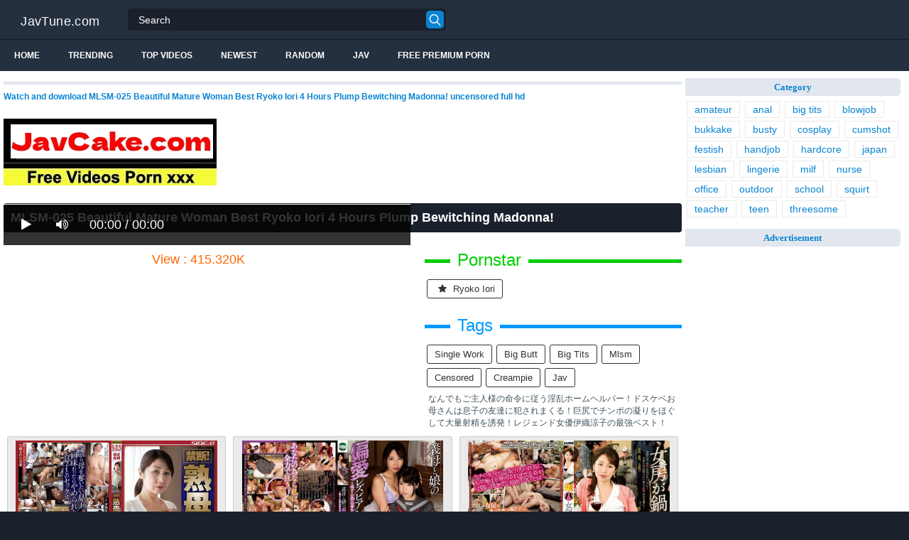

--- FILE ---
content_type: text/html; charset=UTF-8
request_url: https://javtune.com/9Yrbd/mlsm-025-beautiful-mature-woman-best-ryoko-iori-4-hours-plump-bewitching-madonna.html
body_size: 15544
content:
<!DOCTYPE html>
<html lang="en">
<head>
<meta http-equiv="Content-Type" content="text/html; charset=utf-8"/>
<title>MLSM-025 Beautiful Mature Woman Best Ryoko Iori 4 Hours Plump Bewitching Madonna!</title>
<link rel="stylesheet" href="https://javtune.com/cdn/fluidplayer/fluidplayer.min.css" type="text/css"/>
<script type="text/javascript" src="https://javtune.com/cdn/fluidplayer/fluidplayer.min.js?ver=1.1"></script>
<link rel="shortcut icon" href="/favicon.png">
<link rel="canonical" href="https://javtune.com/9Yrbd/mlsm-025-beautiful-mature-woman-best-ryoko-iori-4-hours-plump-bewitching-madonna.html" />
<meta property="og:type" content="video.movie" />
<meta property="og:video:url" content="http://javtune.com/9Yrbd/mlsm-025-beautiful-mature-woman-best-ryoko-iori-4-hours-plump-bewitching-madonna.html" />
<meta property="og:video:type" content="text/html" /><meta property="video:duration" content="14400" /><meta property="og:locale" content="en_US" />
<meta property="og:title" content="MLSM-025 Beautiful Mature Woman Best Ryoko Iori 4 Hours Plump Bewitching Madonna!" />
<meta property="og:description" content="Watch and download MLSM-025 Beautiful Mature Woman Best Ryoko Iori 4 Hours Plump Bewitching Madonna! uncensored full hd" />
<meta name="description" content="Watch and download MLSM-025 Beautiful Mature Woman Best Ryoko Iori 4 Hours Plump Bewitching Madonna! uncensored full hd" />
<meta name="keywords" content="jav hd 1080p, download jav free, jav online, jav porn, jav stream, jav uncensored, porn jav, sex jav" /><meta property="og:url" content="http://javtune.com/9Yrbd/mlsm-025-beautiful-mature-woman-best-ryoko-iori-4-hours-plump-bewitching-madonna.html" />
<meta property="og:site_name" content="MLSM-025 Beautiful Mature Woman Best Ryoko Iori 4 Hours Plump Bewitching Madonna!" />
<meta property="og:image" content="" /><meta name="msvalidate.01" content="54B9BB3E3F5E7894B83EAE7688DE4B05" /><meta name="3478f1d0391632470c9d6217f99e36859f7d4971" content="3478f1d0391632470c9d6217f99e36859f7d4971" />
<meta name="referrer" content="no-referrer-when-downgrade" /><meta name="viewport" content="initial-scale=1, maximum-scale=1, user-scalable=no">
<script type="text/javascript" src="https://javtune.com/cdn/jquery-1.10.2.js"></script>
<script type="text/javascript" src="https://javtune.com/cdn/jquery-migrate-1.2.1.min.js"></script>
<script type="text/javascript" src="https://cdnjs.cloudflare.com/ajax/libs/fancybox/3.1.20/jquery.fancybox.js"></script>
<link href="https://cdnjs.cloudflare.com/ajax/libs/fancybox/3.1.20/jquery.fancybox.css" rel="stylesheet" type="text/css" />
<link href="https://cdnjs.cloudflare.com/ajax/libs/font-awesome/4.7.0/css/font-awesome.css" rel="stylesheet" type="text/css" />
<link href="https://javtune.com/temp/5/style.css?ver=1.6" rel="stylesheet" type="text/css" />
<link href="https://javtune.com/temp/5/reset.css?ver=1" rel="stylesheet" type="text/css" />
<script type="text/javascript" src="https://javtune.com/cdn/videojw/jwplayer.js?ver=2.0"></script>
<link href="https://javtune.com/cdn/videojw/fontvideo.css" rel="stylesheet" type="text/css" />
<link href="https://javtune.com/cdn/fontawesome/css/font-awesome.min.css" rel="stylesheet" type="text/css" />
<link href="https://javtune.com/cdn/cssfix.css?ver=1" rel="stylesheet" type="text/css" />
<script>
searchfilter = '';
</script>
</head>
<body >
<header class="bsBox">
<div class="m-fomsearch"><input value="" id="intextmb"  placeholder="Search..." type="text"><button class="mbfind" id="gosearchmb"><i class="fa fa-search" aria-hidden="true"></i></button>
    <div class="closemb" style="display: block;"><i class="fa fa-times" aria-hidden="true"></i></div>
    </div>
<div class="menu-mobi" style="display:  none;">
<div class="closemb" style="display: block; position:fixed; left:70%"><i class="fa fa-times" aria-hidden="true"></i></div>
<li><a style="background:#333" href="https://javtune.com/"><i class="fa fa-home"></i> Home</a></li>
<li><a style="background:#333" href="https://javtune.com/newest"><i class="fa fa-clock-o"></i> Newest</a></li>
<li><a style="background:#333" href="https://javtune.com/random"><i class="fa fa-refresh"></i> Random Videos</a></li>
<li><a style="background:#333" href="https://javtune.com/jav"><i class="fa fa-refresh"></i> Jav</a></li>
<li><a style="background:#333" target="_blank" href="https://pornken.com"><i class="fa fa-refresh"></i> Free Premium Porn</a></li>
			<li><a href="https://javtune.com/tags/amateur/">amateur</a></li>
			<li><a href="https://javtune.com/tags/anal/">anal</a></li>
			<li><a href="https://javtune.com/tags/big-tits/">big tits</a></li>
			<li><a href="https://javtune.com/tags/blowjob/">blowjob</a></li>
			<li><a href="https://javtune.com/tags/bukkake/">bukkake</a></li>
			<li><a href="https://javtune.com/tags/busty/">busty</a></li>
			<li><a href="https://javtune.com/tags/cosplay/">cosplay</a></li>
			<li><a href="https://javtune.com/tags/cumshot/">cumshot</a></li>
			<li><a href="https://javtune.com/tags/festish/">festish</a></li>
			<li><a href="https://javtune.com/tags/handjob/">handjob</a></li>
			<li><a href="https://javtune.com/tags/hardcore/">hardcore</a></li>
			<li><a href="https://javtune.com/tags/japan/">japan</a></li>
			<li><a href="https://javtune.com/tags/lesbian/">lesbian</a></li>
			<li><a href="https://javtune.com/tags/lingerie/">lingerie</a></li>
			<li><a href="https://javtune.com/tags/milf/">milf</a></li>
			<li><a href="https://javtune.com/tags/nurse/">nurse</a></li>
			<li><a href="https://javtune.com/tags/office/">office</a></li>
			<li><a href="https://javtune.com/tags/outdoor/">outdoor</a></li>
			<li><a href="https://javtune.com/tags/school/">school</a></li>
			<li><a href="https://javtune.com/tags/squirt/">squirt</a></li>
			<li><a href="https://javtune.com/tags/teacher/">teacher</a></li>
			<li><a href="https://javtune.com/tags/teen/">teen</a></li>
			<li><a href="https://javtune.com/tags/threesome/">threesome</a></li>
    
</div>
<div class="overlay">
</div>
  <div class="headerTop">
    <a class="logoBlock" href="/">JavTune.com</a>
    <div class="search bsBox">
      <div class="container">
          <input type="text" name="what"  value="" id="intext" class="bsBox" placeholder="Search" autocomplete="off" >
        <button id="gosearch" type="button" class="icon-search"></button>
      </div>
    </div>
  </div>
  
  <div class="headerBot">
  
    <div class="icons aloneHamb">
    
      <ul class="list-inline">
        <li id="opencate"><i style="color:#fff" class="fa fa-bars" aria-hidden="true"></i></li>
      </ul>
    </div>
      
    <ul class="menu list-inline">
      <li>
        <a href="https://javtune.com">Home</a>
      </li>
            <li>
        <a href="https://javtune.com/trending/">Trending</a>
      </li>
      <li>
        <a href="https://javtune.com/top/">Top Videos</a>
      </li>
            <li>
        <a href="https://javtune.com/newest/">Newest</a>
      </li>
      <li>
        <a href="https://javtune.com/random/">Random</a>
      </li>
      <li>
        <a href="https://javtune.com/jav">Jav</a>
      </li>
       <li>
        <a target="_blank" href="https://pornken.com">Free Premium Porn</a>
      </li>
          </ul>  
  	<div class="icons floatRight aloneSearch">
      <ul class="list-inline floatLeft">
        <li><a id="openfind" href="javascript:;" class="icon-search"></a></li>
      </ul>
    </div>
  </div>  
</header>
<section class="container">
  <div class="wrapper clear">   	 
  	  	<div class="ajax_content main" id="ajax_content">
<div>
			<div class="sOut">
				<section class="sOutIn">
					<div class="sectHeader clear">
                    <h2 style="font-size:12px">Watch and download MLSM-025 Beautiful Mature Woman Best Ryoko Iori 4 Hours Plump Bewitching Madonna! uncensored full hd</h2>
					</div>
                    <div class="widget-ads">                    
                    					<div class="happy-header-mobile"><script>
(function(lhsdx){
var d = document,
    s = d.createElement('script'),
    l = d.scripts[d.scripts.length - 1];
s.settings = lhsdx || {};
s.src = "\/\/dutifulmake.com\/bWX.VgsWdbG_lW0OYSWCcq\/KeBms9\/uOZcUYlEkzP\/TlYB3hMyT\/IV0XNdDccAtBN\/jgc\/xGMfjHQO0\/OxAr";
s.async = true;
s.referrerPolicy = 'no-referrer-when-downgrade';
l.parentNode.insertBefore(s, l);
})({})
</script></div>
                                        
                    </div>

<br /><a href="https://javcake.com"><img src="https://i.postimg.cc/XJw1YHyJ/javcake.jpg" /></a><br /><br /><style>
#updateleech a { font-weight:bold; display:inline-block; padding:5px 10px; background:#0C0; color:#FFF; border-radius:3px; border: solid 1px #090}
</style>
<div class="movie"><div class="centerlist">
<div class="boxtitle"><h1>MLSM-025 Beautiful Mature Woman Best Ryoko Iori 4 Hours Plump Bewitching Madonna!</h1></div>
<br />
<div class="content_movie">
<div style="position:relative">
<div class="adsvideo"><div style="text-align:center"><div class="popvideo" style="text-align:center"></div></div><div class="fakeplay">&nbsp; &nbsp; <i class="fa fa-play" aria-hidden="true"></i> &nbsp; &nbsp; <i class='fa fa-volume-up'></i>  &nbsp; &nbsp; 00:00 / 00:00  </div><a href="javascript:;" class="skipads1" id="skipad">Skip Ad</a></div>
<div id="loadmovies"></div>
</div>
<div class="hitview_content">View : 415.320K&nbsp; &nbsp; &nbsp;
 <a style="font-size:18px; font-weight:bold; display:none" target="_blank" href="https://media.r18.com/track/MTcyOS4xLjEuMS4wLjAuMC4wLjA/special/hotsales/"><i class="fa fa-cloud-download" aria-hidden="true"></i> Download Video Full HD</a></div>
  <div id="updateleech"></div>
<div class="happy-under-player"><script>
(function(npu){
var d = document,
    s = d.createElement('script'),
    l = d.scripts[d.scripts.length - 1];
s.settings = npu || {};
s.src = "\/\/dutifulmake.com\/buXJVVs.d\/GOl-0IY\/WOcs\/QeSmC9Gu\/ZaUclbk\/PmTAYj3hMcToII0iNVTMEptLN\/jFcxxbMpjcQS1BMvgy";
s.async = true;
s.referrerPolicy = 'no-referrer-when-downgrade';
l.parentNode.insertBefore(s, l);
})({})
</script></div>	

<div class="screenshot">
</div>
</div>
<div class="adsleft">
<div class="infomovie">
<div class="desmemo"></div>
<div id="actorstag">
    <div class="actors">
    <div class="linetag taggreen"><span class="taggreenin">Pornstar</span></div>
    <a class="label" href="https://javtune.com/pornstar/ryoko-iori/"><i class="fa fa-star"></i> ryoko iori</a>     <div class="clearfix"></div>
    </div>
	<br />
        </div>
<div id="tagtags">    
        <div class="tagcate">
    <div class="linetag tagblue"><span class="tagbluein">Tags</span></div>
    <div id="tags">
    <a class="label" href="https://javtune.com/tag/single-work/">single work</a><a class="label" href="https://javtune.com/tag/big-butt/">big butt</a><a class="label" href="https://javtune.com/tag/big-tits/">big tits</a><a class="label" href="https://javtune.com/tag/mlsm/">mlsm</a><a class="label" href="https://javtune.com/category/censored/">censored</a><a class="label" href="https://javtune.com/tag/creampie/">creampie</a><a class="label" href="https://javtune.com/tag/jav/">jav</a>    </div>
     <div class="clearfix"></div>
    </div>
</div>
<p style="padding:5px">なんでもご主人様の命令に従う淫乱ホームヘルパー！ドスケベお母さんは息子の友達に犯されまくる！巨尻でチンポの凝りをほぐして大量射精を誘発！レジェンド女優伊織涼子の最強ベスト！</p>
</div>
</div>
<div class="clearfix"></div>
</div></div>
<div class="listmovie">
<li>
    	<div class="pad">
        	<div class="box">
            <div class="img">
            <div class="mome"><i class="fa fa-eye" aria-hidden="true"></i>377.744K</div>
                                    <div class="momedura"><i class="fa fa-clock-o" aria-hidden="true"></i>88 min</div>
                        	<img alt="[NSPS-619]Forbidden! Mature Mama 2 A Mother Without Integrity... Deep And Rich Sex That Will Forever Taint The Relationship Between A Mother And Her Son Ryoko Iori" class="lazy " data-src="https://pics.dmm.co.jp/digital/video/nsps00619/nsps00619pl.jpg" src="/cdn/load.gif" />
                </div>
                <h3><a title="[NSPS-619]Forbidden! Mature Mama 2 A Mother Without Integrity... Deep And Rich Sex That Will Forever Taint The Relationship Between A Mother And Her Son Ryoko Iori" href="https://javtune.com/CjqLb/nsps-619-forbidden-mature-mama-2-a-mother-without-integrity-deep-and-rich-sex-that-will-forever-taint-the-relationship-between-a-mother-and-her-son-ryoko-iori.html">[NSPS-619]Forbidden! Mature Mama 2 A Mother Without Integrity... Deep And Rich Sex That Will Forever Taint The Relationship Between A Mother And Her Son Ryoko Iori</a></h3>
             </div>
        </div>
</li>
<li>
    	<div class="pad">
        	<div class="box">
            <div class="img">
            <div class="mome"><i class="fa fa-eye" aria-hidden="true"></i>75.741K</div>
                                    <div class="momedura"><i class="fa fa-clock-o" aria-hidden="true"></i>137 min</div>
                        	<img alt="[LZDM-016]A Stepmom And Daughter In Warped Love The Lesbian Series - A Horny New Mother Who Was Mesmerized By Her Soft And Lusty Skin - Mihina Nagai Ryoko Iori" class="lazy " data-src="https://pics.dmm.co.jp/digital/video/lzdm00016/lzdm00016pl.jpg" src="/cdn/load.gif" />
                </div>
                <h3><a title="[LZDM-016]A Stepmom And Daughter In Warped Love The Lesbian Series - A Horny New Mother Who Was Mesmerized By Her Soft And Lusty Skin - Mihina Nagai Ryoko Iori" href="https://javtune.com/XY6pd/lzdm-016-a-stepmom-and-daughter-in-warped-love-the-lesbian-series-a-horny-new-mother-who-was-mesmerized-by-her-soft-and-lusty-skin-mihina-nagai-ryoko-iori.html">[LZDM-016]A Stepmom And Daughter In Warped Love The Lesbian Series - A Horny New Mother Who Was Mesmerized By Her Soft And Lusty Skin - Mihina Nagai Ryoko Iori</a></h3>
             </div>
        </div>
</li>
<li>
    	<div class="pad">
        	<div class="box">
            <div class="img">
            <div class="mome"><i class="fa fa-eye" aria-hidden="true"></i>196.305K</div>
                                    <div class="momedura"><i class="fa fa-clock-o" aria-hidden="true"></i>150 min</div>
                        	<img alt="[RADC-021]Wife Swap Party Ryoko Iori" class="lazy " data-src="https://pics.dmm.co.jp/digital/video/18radc00021/18radc00021pl.jpg" src="/cdn/load.gif" />
                </div>
                <h3><a title="[RADC-021]Wife Swap Party Ryoko Iori" href="https://javtune.com/RgGYK/radc-021-wife-swap-party-ryoko-iori.html">[RADC-021]Wife Swap Party Ryoko Iori</a></h3>
             </div>
        </div>
</li>
<li>
    	<div class="pad">
        	<div class="box">
            <div class="img">
            <div class="mome"><i class="fa fa-eye" aria-hidden="true"></i>1.830M</div>
                                    <div class="momedura"><i class="fa fa-clock-o" aria-hidden="true"></i>245 min</div>
                        	<img alt="[LZWM-025]Get Your Lesbian On! Celebrating Our 5th Anniversary I Was So Tired From Studying When That Lady I Trusted So Much Suddenly Started Sexually Teasing Me! I Didn&#039t Resist, And Instead I Didn&#039t Want Her To Stop Because It Felt So Good," class="lazy " data-src="https://pics.dmm.co.jp/digital/video/lzwm00025/lzwm00025pl.jpg" src="/cdn/load.gif" />
                </div>
                <h3><a title="[LZWM-025]Get Your Lesbian On! Celebrating Our 5th Anniversary I Was So Tired From Studying When That Lady I Trusted So Much Suddenly Started Sexually Teasing Me! I Didn&#039t Resist, And Instead I Didn&#039t Want Her To Stop Because It Felt So Good," href="https://javtune.com/RgGxp/[base64].html">[LZWM-025]Get Your Lesbian On! Celebrating Our 5th Anniversary I Was So Tired From Studying When That Lady I Trusted So Much Suddenly Started Sexually Teasing Me! I Didn&#039t Resist, And Instead I Didn&#039t Want Her To Stop Because It Felt So Good,</a></h3>
             </div>
        </div>
</li>
<li>
    	<div class="pad">
        	<div class="box">
            <div class="img">
            <div class="mome"><i class="fa fa-eye" aria-hidden="true"></i>733.990K</div>
                                    <div class="momedura"><i class="fa fa-clock-o" aria-hidden="true"></i>140 min</div>
                        	<img alt="[KAGP-060]Volleyball Mamas! Creampie Cheers For These Enthusiastic Wives Practicing At Home In High-Leg Gym Shorts!" class="lazy " data-src="https://pics.dmm.co.jp/digital/video/kagp00060/kagp00060pl.jpg" src="/cdn/load.gif" />
                </div>
                <h3><a title="[KAGP-060]Volleyball Mamas! Creampie Cheers For These Enthusiastic Wives Practicing At Home In High-Leg Gym Shorts!" href="https://javtune.com/YMbRX/kagp-060-volleyball-mamas-creampie-cheers-for-these-enthusiastic-wives-practicing-at-home-in-high-leg-gym-shorts.html">[KAGP-060]Volleyball Mamas! Creampie Cheers For These Enthusiastic Wives Practicing At Home In High-Leg Gym Shorts!</a></h3>
             </div>
        </div>
</li>
<li>
    	<div class="pad">
        	<div class="box">
            <div class="img">
            <div class="mome"><i class="fa fa-eye" aria-hidden="true"></i>907.666K</div>
                                    <div class="momedura"><i class="fa fa-clock-o" aria-hidden="true"></i>136 min</div>
                        	<img alt="[NSPS-727]Ahhh, Even Old Ladies Like Me Want To Fuck! A Mature Woman Complete Collection Elegant Old Ladies/Common Old Ladies/Horny Old Ladies" class="lazy " data-src="https://pics.dmm.co.jp/digital/video/nsps00727/nsps00727pl.jpg" src="/cdn/load.gif" />
                </div>
                <h3><a title="[NSPS-727]Ahhh, Even Old Ladies Like Me Want To Fuck! A Mature Woman Complete Collection Elegant Old Ladies/Common Old Ladies/Horny Old Ladies" href="https://javtune.com/yX8Ma/nsps-727-ahhh-even-old-ladies-like-me-want-to-fuck-a-mature-woman-complete-collection-elegant-old-ladies-common-old-ladies-horny-old-ladies.html">[NSPS-727]Ahhh, Even Old Ladies Like Me Want To Fuck! A Mature Woman Complete Collection Elegant Old Ladies/Common Old Ladies/Horny Old Ladies</a></h3>
             </div>
        </div>
</li>
<li>
    	<div class="pad">
        	<div class="box">
            <div class="img">
            <div class="mome"><i class="fa fa-eye" aria-hidden="true"></i>162.227K</div>
                                    <div class="momedura"><i class="fa fa-clock-o" aria-hidden="true"></i>132 min</div>
                        	<img alt="[KAGP-061]She Was Tied Up With Her Jeans Half-Stripped 2 She Had Her Jeans Stripped Halfway Down Around Her Knees So She Couldn&#039t Move And Then She Was Forced Down And Creampie Fucked From Behind!" class="lazy " data-src="https://pics.dmm.co.jp/digital/video/kagp00061/kagp00061pl.jpg" src="/cdn/load.gif" />
                </div>
                <h3><a title="[KAGP-061]She Was Tied Up With Her Jeans Half-Stripped 2 She Had Her Jeans Stripped Halfway Down Around Her Knees So She Couldn&#039t Move And Then She Was Forced Down And Creampie Fucked From Behind!" href="https://javtune.com/aYjgr/kagp-061-she-was-tied-up-with-her-jeans-half-stripped-2-she-had-her-jeans-stripped-halfway-down-around-her-knees-so-she-couldn-039t-move-and-then-she-was-forced-down-and-creampie-fucked-from-behind.html">[KAGP-061]She Was Tied Up With Her Jeans Half-Stripped 2 She Had Her Jeans Stripped Halfway Down Around Her Knees So She Couldn&#039t Move And Then She Was Forced Down And Creampie Fucked From Behind!</a></h3>
             </div>
        </div>
</li>
<li>
    	<div class="pad">
        	<div class="box">
            <div class="img">
            <div class="mome"><i class="fa fa-eye" aria-hidden="true"></i>561.242K</div>
                                    <div class="momedura"><i class="fa fa-clock-o" aria-hidden="true"></i>239 min</div>
                        	<img alt="[DBEB-090]Cruel And Orgasmic Videos Of A Queen Brought Down To Shame And Disgrace!! And In That Moment, She Spasmed With Tears In Her Eyes An Insane Queen Violation Hell The Baby Entertainment GOLD BEST COLLECTION" class="lazy " data-src="https://pics.dmm.co.jp/digital/video/dbeb00090/dbeb00090pl.jpg" src="/cdn/load.gif" />
                </div>
                <h3><a title="[DBEB-090]Cruel And Orgasmic Videos Of A Queen Brought Down To Shame And Disgrace!! And In That Moment, She Spasmed With Tears In Her Eyes An Insane Queen Violation Hell The Baby Entertainment GOLD BEST COLLECTION" href="https://javtune.com/yX8RA/[base64].html">[DBEB-090]Cruel And Orgasmic Videos Of A Queen Brought Down To Shame And Disgrace!! And In That Moment, She Spasmed With Tears In Her Eyes An Insane Queen Violation Hell The Baby Entertainment GOLD BEST COLLECTION</a></h3>
             </div>
        </div>
</li>
<li>
    	<div class="pad">
        	<div class="box">
            <div class="img">
            <div class="mome"><i class="fa fa-eye" aria-hidden="true"></i>961.637K</div>
                                    <div class="momedura"><i class="fa fa-clock-o" aria-hidden="true"></i>118 min</div>
                        	<img alt="[MOND-150]Lusting For The Boss Lady Ryoko Iori" class="lazy " data-src="https://pics.dmm.co.jp/digital/video/18mond00150/18mond00150pl.jpg" src="/cdn/load.gif" />
                </div>
                <h3><a title="[MOND-150]Lusting For The Boss Lady Ryoko Iori" href="https://javtune.com/q8Mq8/mond-150-lusting-for-the-boss-lady-ryoko-iori.html">[MOND-150]Lusting For The Boss Lady Ryoko Iori</a></h3>
             </div>
        </div>
</li>
<li>
    	<div class="pad">
        	<div class="box">
            <div class="img">
            <div class="mome"><i class="fa fa-eye" aria-hidden="true"></i>870.960K</div>
                                    <div class="momedura"><i class="fa fa-clock-o" aria-hidden="true"></i>119 min</div>
                        	<img alt="[JUC-552]Mother/ Daughter-in-law Lesbian Training - Bride&#039s Maid Gone Wild- Maki Amamiya Ryoko Iori" class="lazy " data-src="https://pics.dmm.co.jp/digital/video/juc00552/juc00552pl.jpg" src="/cdn/load.gif" />
                </div>
                <h3><a title="[JUC-552]Mother/ Daughter-in-law Lesbian Training - Bride&#039s Maid Gone Wild- Maki Amamiya Ryoko Iori" href="https://javtune.com/rXkzz/juc-552-mother-daughter-in-law-lesbian-training-bride-039s-maid-gone-wild-maki-amamiya-ryoko-iori.html">[JUC-552]Mother/ Daughter-in-law Lesbian Training - Bride&#039s Maid Gone Wild- Maki Amamiya Ryoko Iori</a></h3>
             </div>
        </div>
</li>
<li>
    	<div class="pad">
        	<div class="box">
            <div class="img">
            <div class="mome"><i class="fa fa-eye" aria-hidden="true"></i>31.971K</div>
                                    <div class="momedura"><i class="fa fa-clock-o" aria-hidden="true"></i>242 min</div>
                        	<img alt="[NASS-922]Incestuous Bondage. A Woman And Her Father-In-Law From The Country" class="lazy " data-src="https://pics.dmm.co.jp/digital/video/h_067nass00922/h_067nass00922pl.jpg" src="/cdn/load.gif" />
                </div>
                <h3><a title="[NASS-922]Incestuous Bondage. A Woman And Her Father-In-Law From The Country" href="https://javtune.com/8o8Yo/nass-922-incestuous-bondage-a-woman-and-her-father-in-law-from-the-country.html">[NASS-922]Incestuous Bondage. A Woman And Her Father-In-Law From The Country</a></h3>
             </div>
        </div>
</li>
<li>
    	<div class="pad">
        	<div class="box">
            <div class="img">
            <div class="mome"><i class="fa fa-eye" aria-hidden="true"></i>1.636M</div>
                                    <div class="momedura"><i class="fa fa-clock-o" aria-hidden="true"></i>119 min</div>
                        	<img alt="[RUKO-016]Please Fuck My Wife..." class="lazy " data-src="https://pics.dmm.co.jp/digital/video/h_254ruko00016/h_254ruko00016pl.jpg" src="/cdn/load.gif" />
                </div>
                <h3><a title="[RUKO-016]Please Fuck My Wife..." href="https://javtune.com/YMYYy/ruko-016-please-fuck-my-wife.html">[RUKO-016]Please Fuck My Wife...</a></h3>
             </div>
        </div>
</li>
<li>
    	<div class="pad">
        	<div class="box">
            <div class="img">
            <div class="mome"><i class="fa fa-eye" aria-hidden="true"></i>1.090M</div>
                                    <div class="momedura"><i class="fa fa-clock-o" aria-hidden="true"></i>241 min</div>
                        	<img alt="[REQ-425]&quotAre You Planning To Cum Inside Me!？&quot When Her Son Got Hot And Horny For His Mom And Raped Her, She Started To Enjoy This Wicked Incest 4-Hour Special" class="lazy " data-src="https://pics.dmm.co.jp/digital/video/h_100req00425/h_100req00425pl.jpg" src="/cdn/load.gif" />
                </div>
                <h3><a title="[REQ-425]&quotAre You Planning To Cum Inside Me!？&quot When Her Son Got Hot And Horny For His Mom And Raped Her, She Started To Enjoy This Wicked Incest 4-Hour Special" href="https://javtune.com/YMYER/req-425-quotare-you-planning-to-cum-inside-me-quot-when-her-son-got-hot-and-horny-for-his-mom-and-raped-her-she-started-to-enjoy-this-wicked-incest-4-hour-special.html">[REQ-425]&quotAre You Planning To Cum Inside Me!？&quot When Her Son Got Hot And Horny For His Mom And Raped Her, She Started To Enjoy This Wicked Incest 4-Hour Special</a></h3>
             </div>
        </div>
</li>
<li>
    	<div class="pad">
        	<div class="box">
            <div class="img">
            <div class="mome"><i class="fa fa-eye" aria-hidden="true"></i>1.290M</div>
                                    <div class="momedura"><i class="fa fa-clock-o" aria-hidden="true"></i>120 min</div>
                        	<img alt="[SHM-008]シロウト女子個人撮影ハメ撮り日記 オジ専売子いくみさんCかっぷ 黒木いくみ" class="lazy " data-src="https://pics.dmm.co.jp/digital/video/143shm00008/143shm00008pl.jpg" src="/cdn/load.gif" />
                </div>
                <h3><a title="[SHM-008]シロウト女子個人撮影ハメ撮り日記 オジ専売子いくみさんCかっぷ 黒木いくみ" href="https://javtune.com/xLgyd/shm-008-c.html">[SHM-008]シロウト女子個人撮影ハメ撮り日記 オジ専売子いくみさんCかっぷ 黒木いくみ</a></h3>
             </div>
        </div>
</li>
<li>
    	<div class="pad">
        	<div class="box">
            <div class="img">
            <div class="mome"><i class="fa fa-eye" aria-hidden="true"></i>705.340K</div>
                                    <div class="momedura"><i class="fa fa-clock-o" aria-hidden="true"></i>114 min</div>
                        	<img alt="[DDOB-048]A Semen-Sucking Mama A Hard-Sucking Blowjob &amp Drooling French Kisses Ryoko Iori" class="lazy " data-src="https://pics.dmm.co.jp/digital/video/ddob00048/ddob00048pl.jpg" src="/cdn/load.gif" />
                </div>
                <h3><a title="[DDOB-048]A Semen-Sucking Mama A Hard-Sucking Blowjob &amp Drooling French Kisses Ryoko Iori" href="https://javtune.com/dbgq6/ddob-048-a-semen-sucking-mama-a-hard-sucking-blowjob-amp-drooling-french-kisses-ryoko-iori.html">[DDOB-048]A Semen-Sucking Mama A Hard-Sucking Blowjob &amp Drooling French Kisses Ryoko Iori</a></h3>
             </div>
        </div>
</li>
<li>
    	<div class="pad">
        	<div class="box">
            <div class="img">
            <div class="mome"><i class="fa fa-eye" aria-hidden="true"></i>355.383K</div>
                                    <div class="momedura"><i class="fa fa-clock-o" aria-hidden="true"></i>113 min</div>
                        	<img alt="SPRD-920 My Mother-In-Law, Much Better Than My Wife ... Ryoko Iori" class="lazy " data-src="https://pics.dmm.co.jp/digital/video/18sprd00920/18sprd00920pl.jpg" src="/cdn/load.gif" />
                </div>
                <h3><a title="SPRD-920 My Mother-In-Law, Much Better Than My Wife ... Ryoko Iori" href="https://javtune.com/EE69o/sprd-920-my-mother-in-law-much-better-than-my-wife-ryoko-iori.html">SPRD-920 My Mother-In-Law, Much Better Than My Wife ... Ryoko Iori</a></h3>
             </div>
        </div>
</li>
<li>
    	<div class="pad">
        	<div class="box">
            <div class="img">
            <div class="mome"><i class="fa fa-eye" aria-hidden="true"></i>773.225K</div>
                                    <div class="momedura"><i class="fa fa-clock-o" aria-hidden="true"></i>154 min</div>
                        	<img alt="SDDE-477 Welcome To Indecent Share House" class="lazy " data-src="https://pics.dmm.co.jp/digital/video/1sdde00477/1sdde00477pl.jpg" src="/cdn/load.gif" />
                </div>
                <h3><a title="SDDE-477 Welcome To Indecent Share House" href="https://javtune.com/qYxzr/sdde-477-welcome-to-indecent-share-house.html">SDDE-477 Welcome To Indecent Share House</a></h3>
             </div>
        </div>
</li>
<li>
    	<div class="pad">
        	<div class="box">
            <div class="img">
            <div class="mome"><i class="fa fa-eye" aria-hidden="true"></i>1.730M</div>
                                    <div class="momedura"><i class="fa fa-clock-o" aria-hidden="true"></i>130 min</div>
                        	<img alt="ELEG-031 Wifelife Vol.031, Ryoko Iori, Born In 1969, Is Disturbed. Age At Shooting Is 48 Years Old. Three Sizes Are In Order From The Top 90/64/92" class="lazy " data-src="https://pics.dmm.co.jp/digital/video/h_213eleg00031/h_213eleg00031pl.jpg" src="/cdn/load.gif" />
                </div>
                <h3><a title="ELEG-031 Wifelife Vol.031, Ryoko Iori, Born In 1969, Is Disturbed. Age At Shooting Is 48 Years Old. Three Sizes Are In Order From The Top 90/64/92" href="https://javtune.com/kx6EE/eleg-031-wifelife-vol-031-ryoko-iori-born-in-1969-is-disturbed-age-at-shooting-is-48-years-old-three-sizes-are-in-order-from-the-top-90-64-92.html">ELEG-031 Wifelife Vol.031, Ryoko Iori, Born In 1969, Is Disturbed. Age At Shooting Is 48 Years Old. Three Sizes Are In Order From The Top 90/64/92</a></h3>
             </div>
        </div>
</li>
<li>
    	<div class="pad">
        	<div class="box">
            <div class="img">
            <div class="mome"><i class="fa fa-eye" aria-hidden="true"></i>211.692K</div>
                                    <div class="momedura"><i class="fa fa-clock-o" aria-hidden="true"></i>109 min</div>
                        	<img alt="SPRD-985 My Son-In-Law Ryoko Iori, My Mother-In-Law Who Was Swayed By Her Son-In-Law" class="lazy " data-src="https://pics.dmm.co.jp/digital/video/18sprd00985/18sprd00985pl.jpg" src="/cdn/load.gif" />
                </div>
                <h3><a title="SPRD-985 My Son-In-Law Ryoko Iori, My Mother-In-Law Who Was Swayed By Her Son-In-Law" href="https://javtune.com/kxRKq/sprd-985-my-son-in-law-ryoko-iori-my-mother-in-law-who-was-swayed-by-her-son-in-law.html">SPRD-985 My Son-In-Law Ryoko Iori, My Mother-In-Law Who Was Swayed By Her Son-In-Law</a></h3>
             </div>
        </div>
</li>
<li>
    	<div class="pad">
        	<div class="box">
            <div class="img">
            <div class="mome"><i class="fa fa-eye" aria-hidden="true"></i>390.909K</div>
                                    <div class="momedura"><i class="fa fa-clock-o" aria-hidden="true"></i>159 min</div>
                        	<img alt="NASS-890 Mother'S Temptation "I Want To Cum Inside Other Than The Husband Who Can Get Pregnant" Chisato Shoda Ryoko Iori Kato Camellia" class="lazy " data-src="https://pics.dmm.co.jp/digital/video/h_067nass00890/h_067nass00890pl.jpg" src="/cdn/load.gif" />
                </div>
                <h3><a title="NASS-890 Mother'S Temptation "I Want To Cum Inside Other Than The Husband Who Can Get Pregnant" Chisato Shoda Ryoko Iori Kato Camellia" href="https://javtune.com/9dA9X/nass-890-mother-s-temptation-i-want-to-cum-inside-other-than-the-husband-who-can-get-pregnant-chisato-shoda-ryoko-iori-kato-camellia.html">NASS-890 Mother'S Temptation "I Want To Cum Inside Other Than The Husband Who Can Get Pregnant" Chisato Shoda Ryoko Iori Kato Camellia</a></h3>
             </div>
        </div>
</li>
<li>
    	<div class="pad">
        	<div class="box">
            <div class="img">
            <div class="mome"><i class="fa fa-eye" aria-hidden="true"></i>863.755K</div>
                                    <div class="momedura"><i class="fa fa-clock-o" aria-hidden="true"></i>142 min</div>
                        	<img alt="VECR-015 Ultra M Erogenous Institute Club The Succubus Brilliant Mature Woman'S Terrible Tech Man Soul Goroshi Crawl Male Vaginal Flaming And Dangerous Ejaculation" class="lazy " data-src="https://pics.dmm.co.jp/digital/video/vecr00015/vecr00015pl.jpg" src="/cdn/load.gif" />
                </div>
                <h3><a title="VECR-015 Ultra M Erogenous Institute Club The Succubus Brilliant Mature Woman'S Terrible Tech Man Soul Goroshi Crawl Male Vaginal Flaming And Dangerous Ejaculation" href="https://javtune.com/jbrxK/vecr-015-ultra-m-erogenous-institute-club-the-succubus-brilliant-mature-woman-s-terrible-tech-man-soul-goroshi-crawl-male-vaginal-flaming-and-dangerous-ejaculation.html">VECR-015 Ultra M Erogenous Institute Club The Succubus Brilliant Mature Woman'S Terrible Tech Man Soul Goroshi Crawl Male Vaginal Flaming And Dangerous Ejaculation</a></h3>
             </div>
        </div>
</li>
<li>
    	<div class="pad">
        	<div class="box">
            <div class="img">
            <div class="mome"><i class="fa fa-eye" aria-hidden="true"></i>386.690K</div>
                                    <div class="momedura"><i class="fa fa-clock-o" aria-hidden="true"></i>239 min</div>
                        	<img alt="ADBS-002 Forbidden [With My Best Friend'S Mother]" class="lazy " data-src="https://pics.dmm.co.jp/digital/video/h_1372adbs00002/h_1372adbs00002pl.jpg" src="/cdn/load.gif" />
                </div>
                <h3><a title="ADBS-002 Forbidden [With My Best Friend'S Mother]" href="https://javtune.com/qGyzn/adbs-002-forbidden-with-my-best-friend-s-mother.html">ADBS-002 Forbidden [With My Best Friend'S Mother]</a></h3>
             </div>
        </div>
</li>
<li>
    	<div class="pad">
        	<div class="box">
            <div class="img">
            <div class="mome"><i class="fa fa-eye" aria-hidden="true"></i>1.220M</div>
                                    <div class="momedura"><i class="fa fa-clock-o" aria-hidden="true"></i>209 min</div>
                        	<img alt="PTS-434 Year-Old Lesbian Esthety Forty Married Consecutive Acme Vol.2 Endless Cum That Does Not Stop!" class="lazy " data-src="https://pics.dmm.co.jp/digital/video/h_021pts00434/h_021pts00434pl.jpg" src="/cdn/load.gif" />
                </div>
                <h3><a title="PTS-434 Year-Old Lesbian Esthety Forty Married Consecutive Acme Vol.2 Endless Cum That Does Not Stop!" href="https://javtune.com/5G8Yb/pts-434-year-old-lesbian-esthety-forty-married-consecutive-acme-vol-2-endless-cum-that-does-not-stop.html">PTS-434 Year-Old Lesbian Esthety Forty Married Consecutive Acme Vol.2 Endless Cum That Does Not Stop!</a></h3>
             </div>
        </div>
</li>
<li>
    	<div class="pad">
        	<div class="box">
            <div class="img">
            <div class="mome"><i class="fa fa-eye" aria-hidden="true"></i>36.550K</div>
                                    <div class="momedura"><i class="fa fa-clock-o" aria-hidden="true"></i>151 min</div>
                        	<img alt="KNMD-004 Any Woman Can Have A Painful Dick! It'S Just A Metamorphosis That Looks Like This ... The Indecent Afternoon Of The Wives Driven By Desire ... Reika Hashimoto, Ryoko Iori, Michiko Uchihara" class="lazy " data-src="https://pics.dmm.co.jp/digital/video/h_1352knmd00004/h_1352knmd00004pl.jpg" src="/cdn/load.gif" />
                </div>
                <h3><a title="KNMD-004 Any Woman Can Have A Painful Dick! It'S Just A Metamorphosis That Looks Like This ... The Indecent Afternoon Of The Wives Driven By Desire ... Reika Hashimoto, Ryoko Iori, Michiko Uchihara" href="https://javtune.com/b8KaY/knmd-004-any-woman-can-have-a-painful-dick-it-s-just-a-metamorphosis-that-looks-like-this-the-indecent-afternoon-of-the-wives-driven-by-desire-reika-hashimoto-ryoko-iori-michiko-uchihara.html">KNMD-004 Any Woman Can Have A Painful Dick! It'S Just A Metamorphosis That Looks Like This ... The Indecent Afternoon Of The Wives Driven By Desire ... Reika Hashimoto, Ryoko Iori, Michiko Uchihara</a></h3>
             </div>
        </div>
</li>


<div id="loadrelated"></div>
<div class="clearfix"></div>
<div style="text-align:center; margin:20px"><span style="border: solid 1px #CCC;border-radius: 4px;  padding: 8px 15px;    font-size: 18px; cursor: pointer;" data="12" id="showmorevideo" class="buttonbig">Show more related videos ... <i class="fa fa-refresh"></i></span></div>
<div class="clearfix"></div>
</div>

				</section>
			</div>
</div>
    </div>
    	<aside class="sb">
 	  		 	  		  <nav class="sbIn">	
                          					<div class="header100"><script>
(function(cluz){
var d = document,
    s = d.createElement('script'),
    l = d.scripts[d.scripts.length - 1];
s.settings = cluz || {};
s.src = "\/\/dutifulmake.com\/b.XKVHstdeG\/lO0\/YWWdct\/qe_m\/9EuXZ\/UDlFkTPwT\/YL3IMRTCIh0TNPDVQZtYNljkcmx\/MdjZQw0FN\/QE";
s.async = true;
s.referrerPolicy = 'no-referrer-when-downgrade';
l.parentNode.insertBefore(s, l);
})({})
</script></div>
			
<ul class="sbMenu ordered-facets">
      <li class="letterLi" data-letter="a"><b class="mLetter">Category</b></li>
      <ul class="linkcate">
          <a href="https://javtune.com/tags/amateur">amateur</a>
          <a href="https://javtune.com/tags/anal">anal</a>
          <a href="https://javtune.com/tags/big-tits">big tits</a>
          <a href="https://javtune.com/tags/blowjob">blowjob</a>
          <a href="https://javtune.com/tags/bukkake">bukkake</a>
          <a href="https://javtune.com/tags/busty">busty</a>
          <a href="https://javtune.com/tags/cosplay">cosplay</a>
          <a href="https://javtune.com/tags/cumshot">cumshot</a>
          <a href="https://javtune.com/tags/festish">festish</a>
          <a href="https://javtune.com/tags/handjob">handjob</a>
          <a href="https://javtune.com/tags/hardcore">hardcore</a>
          <a href="https://javtune.com/tags/japan">japan</a>
          <a href="https://javtune.com/tags/lesbian">lesbian</a>
          <a href="https://javtune.com/tags/lingerie">lingerie</a>
          <a href="https://javtune.com/tags/milf">milf</a>
          <a href="https://javtune.com/tags/nurse">nurse</a>
          <a href="https://javtune.com/tags/office">office</a>
          <a href="https://javtune.com/tags/outdoor">outdoor</a>
          <a href="https://javtune.com/tags/school">school</a>
          <a href="https://javtune.com/tags/squirt">squirt</a>
          <a href="https://javtune.com/tags/teacher">teacher</a>
          <a href="https://javtune.com/tags/teen">teen</a>
          <a href="https://javtune.com/tags/threesome">threesome</a>
            </ul>
<br />
    <li class="letterLi" data-letter="a"><b class="mLetter">Advertisement</b></li>
    <div class="adsside">
	<div class="happy-sidebar"><script>
(function(hlf){
var d = document,
    s = d.createElement('script'),
    l = d.scripts[d.scripts.length - 1];
s.settings = hlf || {};
s.src = "\/\/dutifulmake.com\/bTXpVGs.dYG\/lU0lYFWHcV\/UeHmK9\/uqZ\/Urlik\/P-TNY\/3kMST\/Ip0\/NQDIAvtFNNjlcsxoMEjlQo0\/MAQN";
s.async = true;
s.referrerPolicy = 'no-referrer-when-downgrade';
l.parentNode.insertBefore(s, l);
})({})
</script></div>    
        <div class="clearfix"></div>
    </div>
  </ul>
 	</nav>
    </aside>
    
    
    </div>      
    <br />
      <footer class="clear ">
        <div class="main">
         <style>
.textlink-content { padding-top:20px; padding-bottom:20px}
.textlink-content * { list-style:none }
.textlink-content  .textlink-list {padding-left:10px; border-left:none}
.textlink-content  .textlink-list .textlink-item { width:20%; float:left; padding-bottom:5px}

@media only screen and (min-width : 100px) and (max-width : 1000px) {
.textlink-content  .textlink-list .textlink-item { width:25%;}
}

@media only screen and (min-width : 100px) and (max-width : 700px) {
.textlink-content  .textlink-list .textlink-item { width:30%;}
}

@media only screen and (min-width : 100px) and (max-width : 400px) {
.textlink-content  .textlink-list .textlink-item { width:50%;}
}

@media only screen and (min-width : 100px) and (max-width : 330px) {
.textlink-content  .textlink-list .textlink-item { width:100%;}
}
</style>
<div style="clear:both"></div>
<div class="textlink-content">
		<ul class="textlink-list">
        			<li class="textlink-item"><a href="https://javkun.com">Jav Full HD</a></li>
        			<li class="textlink-item"><a href="https://javfree.watch">JavFree</a></li>
        			<li class="textlink-item"><a href="https://javjun.com">JavJunkies</a></li>
        			<li class="textlink-item"><a href="https://javhdhd.com">JavHdHd</a></li>
        			<li class="textlink-item"><a href="https://javtubefree.com">JavTube</a></li>
        			<li class="textlink-item"><a href="https://popjav.info">POPJAV</a></li>
        			<li class="textlink-item"><a href="https://javmilfporn.com">Jav MILF Porn</a></li>
        			<li class="textlink-item"><a href="https://javhd.watch">JavHD</a></li>
        			<li class="textlink-item"><a href="https://javonlinesex.com">Jav Online</a></li>
        			<li class="textlink-item"><a href="https://javfullonline.com">Jav Full Online</a></li>
        			<li class="textlink-item"><a href="https://javmomsex.com">JavMom</a></li>
        			<li class="textlink-item"><a href="https://gfycat.net">GfyCat</a></li>
        			<li class="textlink-item"><a href="https://pornfuzzy.com">PornFuzzy</a></li>
        			<li class="textlink-item"><a href="https://japancreampie.com">Japan creampie</a></li>
        			<li class="textlink-item"><a href="https://javsexfree.com">Jav Free</a></li>
        			<li class="textlink-item"><a href="https://javxxxjapan.net">Jav XXX Japan</a></li>
        			<li class="textlink-item"><a href="https://javmomporn.com">Jav Mom</a></li>
        			<li class="textlink-item"><a href="https://javmoviesex.com">Jav Movie</a></li>
        			<li class="textlink-item"><a href="https://javmoviesex.com">Jav Movie</a></li>
        			<li class="textlink-item"><a href="https://javmother.com">Jav Mother</a></li>
        			<li class="textlink-item"><a href="https://javplum.com">JavPlum</a></li>
        			<li class="textlink-item"><a href="https://sexpoz.com">SexPoz</a></li>
        			<li class="textlink-item"><a href="https://javfather.com">Jav Father</a></li>
        			<li class="textlink-item"><a href="https://thebestjav.com">BestJAV</a></li>
        			<li class="textlink-item"><a href="https://javmodel.xyz">Jav Model</a></li>
        			<li class="textlink-item"><a href="https://japaneseteen.xyz">Japanese teen</a></li>
        			<li class="textlink-item"><a href="https://javshiba.com">JavShiba</a></li>
        			<li class="textlink-item"><a href="https://javbanana.com">JavBanana</a></li>
        			<li class="textlink-item"><a href="https://javfullxxx.com">Jav Full xxx</a></li>
        			<li class="textlink-item"><a href="https://javxxxmovie.com">Jav Xxx Movie</a></li>
        			<li class="textlink-item"><a href="https://javmovieporn.com">Jav Movie Porn</a></li>
        			<li class="textlink-item"><a href="https://javbrother.com">JavBrother</a></li>
        			<li class="textlink-item"><a href="https://pornken.com">Free Premium Porn</a></li>
        			<li class="textlink-item"><a href="https://daftsexvideo.com">Daftsex</a></li>
        			<li class="textlink-item"><a href="https://pornlax.com">PornLax</a></li>
        			<li class="textlink-item"><a href="https://javmovieonline.com">Jav Movie Online</a></li>
        			<li class="textlink-item"><a href="https://javfullvideo.com">Jav Full Video</a></li>
        			<li class="textlink-item"><a href="https://javvideo.xyz">Jav Video</a></li>
        			<li class="textlink-item"><a href="https://javchicken.com">Jav Chicken</a></li>
        			<li class="textlink-item"><a href="https://clipbb.com">ClipBB</a></li>
        			<li class="textlink-item"><a href="https://japansexfull.com">Japan sex full</a></li>
        			<li class="textlink-item"><a href="https://javfullhd.xyz">Jav FUllHD</a></li>
        			<li class="textlink-item"><a href="https://javsexjapan.com">Jav sex Japan</a></li>
        			<li class="textlink-item"><a href="https://dramajav.com">Drama JAV</a></li>
        			<li class="textlink-item"><a href="https://javpirate.com">Jav Pirate</a></li>
        			<li class="textlink-item"><a href="https://javfunny.com">Jav Fun</a></li>
        			<li class="textlink-item"><a href="https://javjavhd.com">Jav JavHD</a></li>
        			<li class="textlink-item"><a href="https://javteen.xyz">Jav Teen</a></li>
        			<li class="textlink-item"><a href="https://javpan.net">Javpan</a></li>
        			<li class="textlink-item"><a href="https://javtube.watch">Jav Tube</a></li>
        			<li class="textlink-item"><a href="https://javmilf.xyz">Jav MILF</a></li>
        			<li class="textlink-item"><a href="https://javmoviefree.com">Jav Movie Free</a></li>
        			<li class="textlink-item"><a href="https://gfycat.net">Gfycat</a></li>
        			<li class="textlink-item"><a href="https://javuncensored.watch">Jav Uncensored</a></li>
        			<li class="textlink-item"><a href="https://javmovie.xyz">JavMovie</a></li>
        		</ul>
</div>
<div style="clear:both"></div>
                  <p></p>
          <p><center>Copyright © JavTune.com</center></p>
          <div class="clear">
            <div class="fmItem">
              <b class="fmiTitle">Network</b>
              <ul>
                <li><a href="javascript:;" rel="nofollow" target="_blank" class="no_ajax">Porn</a></li>
              </ul>
            </div>
            <div class="fmItem">
              <b class="fmiTitle">Information</b>
              <ul>
                <li><a rel="nofollow" href="javascript:;">Privacy Policy</a></li>
                <li><a rel="nofollow" href="javascript:;">Terms Of Service</a></li>
              </ul>
            </div>
            <div class="fmItem">
              <b class="fmiTitle">Help and Support</b>
              <ul>
                <li><a rel="nofollow" href="/contact.us">Report Abuse</a></li>
                <li><a rel="nofollow" href="/contact.us">Contact Us</a></li>
  
              </ul>
            </div>
            <div class="fmItem">
              <b class="fmiTitle">More</b>
              <ul>
                                <li><a href="javascript:;" class="no_ajax">Mobile Version</a></li>
              </ul>
            </div>
          </div>
        </div>
      </footer>
        </div>
  </section>
<script type="text/javascript" src="https://javtune.com/cdn/main2.js?ver=5"></script>
<script async src="https://www.googletagmanager.com/gtag/js?id=UA-109226040-23"></script>
<script>
  window.dataLayer = window.dataLayer || [];
  function gtag(){dataLayer.push(arguments);}
  gtag('js', new Date());
  gtag('config', 'UA-109226040-23');
</script>
<script data-cfasync="false">!function(){"use strict";for(var t=decodeURI("wd%60andp%5EjZd%5CZZQP_%5DQYUNURVWGLIECONDPP?MCIL:BI;%3C65?%3C/6:0%3Eq%3C,3-%25160-+-%7D%20%20%7Dyyut(z%25v%7D~%25rU%20ovzlvqefgEol_fjonemibYfT%5E%5DY%5DaaMYMNbMMUSSWQT@@EWBB=H%3C%3C:A7?A49319.,3-+3/5-'!$,%7D~~z~~z-%7Dt)%7C%20von!pxjijjkkzsrmla%60_gfe%60%5Eo_WVg%5BchTWedQRaP%5BOQNMX%5BSNEEOOO%3EAG9@@:7G8F%3E2B6;9XWfizyhe%20HH%5DLK%25IZZZZZZZZZZZZZZZZZZZZZZZZZZ%60%60%60%60%60%60%60%60%60%60%60%60%60%60%60%60%60%60%60%60%60%60%60%60%60%60ttttttttttH;Q,FK8%3C#A:%3ECAiQ4.edN%22)NKI3H%5DZDv%7BF3GCNB@@o%3C95Mi:3mxu$os-_1.Tns%60d@@p%5EfkechbgTXbbN%5E_IYKHRQ4BAQAR%20RBA?K=D?IGC3H%3E.!28082=4%25mgg!r%25%22-/%20%20,wv%7C$(v%25vu%7D~ym%20pxzt%7Cjrgqscnjln?_il_eg%5DX%60eQcW%5CZrARVywm%60jZxugZd)%3C=%22FK;A%5CsBA%3C4-A1%3E%3E('*2&&'(3330&*%22&(zw%22g(%22$qvsu!%20z%7CB65hjduznbebpOcf%5DqecYBXWcTbQM_KuCD'&26(%60kTRChr@@:DJ;").replace(/((\x40){2})/g,"$2").split("").map(((t,n)=>{const r=t.charCodeAt(0)-32;return r>=0&&r<95?String.fromCharCode(32+(r+n)%95):t})).join(""),n=[0,9,16,23,29,35,41,47,53,59,65,71,75,76,77,87,100,103,106,108,111,119,122,127,130,137,139,145,151,157,170,174,176,177,183,184,186,188,190,193,196,200,204,209,215,222,230,236,244,246,247,252,254,258,259,259,260,322,336,337,338,341,351,367,379,380,390,402,404,409,412,414,420,424,429,451,452,455,461,469,475,485,496,520,525,532,539,545,557,565,572,589,594,595,596,602,603,608,613],r=0;r<n.length-1;r++)n[r]=t.substring(n[r],n[r+1]);var e=[n[0],n[1],n[2],n[3],n[4],n[5],n[6],n[7],n[8],n[9],n[10]];e.push(e[1]+n[11]);var o=window,s=o.Math,i=o.Error,c=o.RegExp,u=o.document,l=o.navigator,h=o.Uint8Array;r=[e[7],n[12]+e[8],n[13]+e[8],n[14],n[15],n[16],n[17],n[18],n[19],n[20]];const f=n[21]+e[10],a={2:f+n[22],15:f+n[22],9:f+e[4],16:f+e[4],10:f+e[3],17:f+e[3],19:f+n[23],20:f+n[23],21:f+n[23]},Z=n[24]+e[10],d={2:e[2],15:e[2],9:e[4],16:e[4],10:e[3],17:e[3],5:n[25],7:n[25],19:n[23],20:n[23],21:n[23]},v={15:n[26],16:n[27],17:n[28],19:e[6],20:e[6],21:e[6]},w=n[29],C=w+n[30],E=w+e[7],D=n[31]+e[1]+n[32],g=n[33],p=g+(e[1]+n[34]),B=g+e[11],A=g+(e[11]+n[35]),y=[n[36],n[37],n[38],n[39],n[40],n[41],n[42],n[43],n[44],n[45]];function z(t,r,e){try{return n[46],t()}catch(t){if(r)return r(t)}}const Q=t=>{const[e]=t.split(n[48]);let[o,s,u]=((t,n)=>{let[r,e,...o]=t.split(n);return e=[e,...o].join(n),[r,e,!!o.length]})(t,n[49]);u&&z((()=>{throw new i(n[50])}),typeof handleException===n[47]?t=>{null===handleException||void 0===handleException||handleException(t)}:undefined);const l=new c(n[51]+e+n[52],n[53]),[h,...f]=o.replace(l,n[54]).split(n[55]);return{protocol:e,origin:o,[r[0]]:h,path:f.join(n[55]),search:s}},x=36e5,M=n[56],b=[[97,122],[65,90],[48,57]],j=n[57],N=(t,n)=>s.floor(s.random()*(n-t+1))+t;function _(t){let r=n[54];for(let n=0;n<t;n++)r+=M.charAt(s.floor(s.random()*M.length));return r}const m=()=>{const t=y[N(0,y.length-1)],r=N(0,1)?N(1,999999):(t=>{let r=n[54];for(let n=0;n<t;n++)r+=o.String.fromCharCode(N(97,122));return r})(N(2,6));return t+n[58]+r},I=(t,r)=>(null==t?void 0:t.length)?t.split(n[59]).map((t=>{const e=t.indexOf(n[58])+1,o=t.slice(0,e),s=t.slice(e);return o+r(s)})).join(n[59]):n[54],R=(t,r)=>{const{search:e,origin:i}=Q(t),c=e?e.split(n[59]):[],[u,l]=((t,n)=>{const r=[],e=[];return t.forEach((t=>{t.indexOf(n)>-1?e.push(t):r.push(t)})),[r,e]})(c,w);if(!u.length)return t;const h=((t,n)=>{const r=[],e=N(t,n);for(let t=0;t<e;t++)r.push(m());return r})(...c.length>4?[0,2]:[5,9]),f=n[60]+r;u.indexOf(f)<0&&u.push(f);const a=(t=>{const n=[...t];let r=n.length;for(;0!==r;){const t=s.floor(s.random()*r);r--,[n[r],n[t]]=[n[t],n[r]]}return n})([...u,...h]);let Z=((t,r)=>{const e=(t=>{let n=t%71387;return()=>n=(23251*n+12345)%71387})((t=>t.split(n[54]).reduce(((t,n)=>31*t+n.charCodeAt(0)&33554431),19))(t)),s=(i=r,I(i,o.decodeURIComponent)).split(n[54]).map((t=>((t,n)=>{const r=t.charCodeAt(0);for(const t of b){const[e,s]=t;if(r>=e&&r<=s){const t=s-e+1,i=e+(r-e+n())%t;return o.String.fromCharCode(i)}}return t})(t,e))).join(n[54]);var i;return t+n[59]+(t=>I(t,o.encodeURIComponent))(s)})(_(N(2,6))+n[58]+_(N(2,6)),a.join(n[59]));return l.length>0&&(Z+=n[59]+l.join(n[59])),i+n[49]+Z},W=t=>H(t)?N(t-x,t+x):t,H=t=>t<17669664e5||t>=17671392e5,K=t=>{const r=new c(C+n[61]).exec(t.location.href),e=r&&r[1]&&+r[1];return e&&!o.isNaN(e)?r[2]?W(e):e:W(o.Date.now())},P=new c(n[63]);function T(t,r){const e=function(t){const r=new c(E+n[62]).exec(t.location.href);return r&&r[1]?r[1]:null}(t);return e?r.replace(P,n[64]+e+n[55]):r}function O(){if(l){const t=/Mac/.test(l.userAgent)&&l[j]>2,n=/iPhone|iPad|iPod/.test(l.userAgent);return t||n}return!1}function Y(){return l&&/android/i.test(l.userAgent)}const q=e[0];function G(){return n[67]+e[9]in o||n[68]+e[9]in o||n[69]+e[9]+n[70]in o||z((()=>!!(o[q]||l[q]||u.documentElement.getAttribute(q))),(()=>!1))||n[71]in o||n[72]in o||n[73]in o||n[74]in o||n[31]+e[0]+n[75]+e[5]+n[76]in u||(O()||Y())&&l&&/Mobi/i.test(l.userAgent)&&!function(){try{return u.createEvent(n[65]),n[66]in u.documentElement}catch(t){return!1}}()||function(){const t=n[77],r=n[78],e=n[79],s=n[80],i=n[81];let u=!1;var h,f;return l&&o[t]&&(Y()||O())&&(u=l[j]<2&&new c(n[82]).test(l[r]),O()&&(u=u&&(h=l[e],f=n[83],!(h.indexOf(f)>-1))&&o[t][s]<32&&!!o[t][i])),u}()}const U=n[85];function X(){if(((t,e=o)=>{const[s]=((t,e)=>{let o;try{if(o=e[t],!o)return[!1,o];const s=n[31]+t+n[84];return o[r[1]](s,s),o[r[2]](s)!==s?[!1,o]:(o[r[3]](s),[!0])}catch(t){return[!1,o,t]}})(t,e);return s})(n[87]))try{const t=o.localStorage[r[2]](U);return[t?o.JSON.parse(t):null,!1]}catch(t){return[null,!0]}return[null,!0]}function $(t,r,e){let o=(/https?:\/\//.test(t)?n[54]:n[88])+t;return r&&(o+=n[55]+r),e&&(o+=n[49]+e),o}const k=(()=>{var t;const[e,s]=X();if(!s){const s=null!==(t=function(t){if(!t)return null;const r={};return o.Object.keys(t).forEach((e=>{const s=t[e];(function(t){const r=null==t?void 0:t[0],e=null==t?void 0:t[1];return typeof r===n[86]&&o.isFinite(+e)&&e>o.Date.now()})(s)&&(r[e]=s)})),r}(e))&&void 0!==t?t:{};o.localStorage[r[1]](U,o.JSON.stringify(s))}return{get:t=>{const[n]=X();return null==n?void 0:n[t]},set:(t,n,e)=>{const i=[n,o.Date.now()+1e3*e],[c]=X(),u=null!=c?c:{};u[t]=i,s||o.localStorage[r[1]](U,o.JSON.stringify(u))}}})(),F=(S=k,(t,n)=>{const{[r[0]]:e,path:o,search:s}=Q(t),i=S.get(e);if(i)return[$(i[0],o,s),!1];if((null==n?void 0:n[r[4]])&&(null==n?void 0:n[r[5]])){const{[r[0]]:t}=Q(null==n?void 0:n[r[4]]);return t!==e&&S.set(e,n[r[4]],n[r[5]]),[$(n[r[4]],o,s),!0]}return[t,!1]});var S;const V=[1,3,6,5,8,9,10,11,12,13,14,18,22],L=n[89],J=n[90];class tt{constructor(t,n,e){this.t=t,this.o=n,this.i=e,this.u=u.currentScript,this.l=t=>this.h.then((n=>n&&n[r[6]](this.Z(t)))),this.v=t=>h.from(o.atob(t),(t=>t.charCodeAt(0))),this.C=t=>0!=+t,this.h=this.D(),this[r[7]]=this.p(),o[D]=this[r[7]],o[A]=R}in(t){!this.C(t)||o[Z+d[t]]||o[a[t]]||this.B(t)}B(t){this.l(t).then((r=>{o[B+d[t]]=this.o;const s=this.A(),c=v[t],l=F(T(o,r))[0];if(c){const r=n[91]+c,o=u.querySelector(e[5]+n[92]+r+n[93]);if(!o)throw new i(n[94]+t);const l=o.getAttribute(r).trim();o.removeAttribute(r),s.setAttribute(r,l)}s.src=l,u.head.appendChild(s)}))}p(){return o[p]={},o.Promise[r[8]](V.map((t=>this.l(t).then((n=>{o[p][t]=n?T(o,n):void 0}))))).then((()=>!0))}Z(t){const r=l?l.userAgent:n[54],e=o.location.hostname||n[54],s=o.innerHeight,i=o.innerWidth,c=o.sessionStorage?1:0,h=u.cookie?u.cookie.length:0,f=this.M(),a=G()?1:0;return[s,i,c,K(o),0,t,e.slice(0,100),h,f,r.slice(0,15),a].join(n[95])}M(){const t=(new o.Date)[J]();return!t||t>720||t<-720?0:720+t}D(){const t=o.WebAssembly&&o.WebAssembly.instantiate;return t?t(this.v(this.t),{}).then((({[r[9]]:{exports:t}})=>{const e=t.memory,s=t[r[6]],i=new o.TextEncoder,c=new o.TextDecoder(n[96]);return{[r[6]]:t=>{const n=i.encode(t),r=new h(e.buffer,0,n.length);r.set(n);const o=r.byteOffset+n.length,u=s(r,n.length,o),l=new h(e.buffer,o,u);return c.decode(l)}}})):o.Promise.resolve(null)}A(){const t=u.createElement(e[5]);return o.Object.assign(t.dataset,{[L]:n[97]},this.u?this.u.dataset:{}),t.async=!0,t}}!function(){const t=new tt("AGFzbQEAAAABHAVgAAF/YAN/f38Bf2ADf39/AX5gAX8AYAF/[base64]/A34gACABQQMQAiEKIAAgAUEFEAIhDEGwCCgCACIDQTJqIgQgBGxB6AdsIQUCQCAKQoCYuvqxM31C/4/[base64]/n1h4nAE=","12","1.1.2-st");o["orytttew"]=n=>t.in(n)}()}();</script>
<script data-cfasync="false" data-clocid="1988278" async src="//crumpetprankerstench.com/on.js" onerror="orytttew(15)" onload="orytttew(15)"></script>
<script>
$(document).ready(function () {
   $("body").on("contextmenu",function(e){
     return false;
   });
});
</script>

<style>
.exo_wrapper {
	transform: scale(0.5) !important;
	right: -100px !important;
	bottom: -50px !important
}
</style>
<script async src="https://www.googletagmanager.com/gtag/js?id=G-TZ318HN3P2"></script>
<script>
  window.dataLayer = window.dataLayer || [];
  function gtag(){dataLayer.push(arguments);}
  gtag('js', new Date());

  gtag('config', 'G-TZ318HN3P2');
</script>  
			<script>
(function(bhimvs){
var d = document,
    s = d.createElement('script'),
    l = d.scripts[d.scripts.length - 1];
s.settings = bhimvs || {};
s.src = "\/\/dutifulmake.com\/b.XDVMsyd\/G\/li0NYLWccu\/LeZm-9JuoZMUklCkBPbTUYB3JMNTlIF0mM\/zFY\/tANEjAcdxjMRjqQJzlNewP";
s.async = true;
s.referrerPolicy = 'no-referrer-when-downgrade';
l.parentNode.insertBefore(s, l);
})({})
</script>	<script defer src="https://static.cloudflareinsights.com/beacon.min.js/vcd15cbe7772f49c399c6a5babf22c1241717689176015" integrity="sha512-ZpsOmlRQV6y907TI0dKBHq9Md29nnaEIPlkf84rnaERnq6zvWvPUqr2ft8M1aS28oN72PdrCzSjY4U6VaAw1EQ==" data-cf-beacon='{"version":"2024.11.0","token":"2a0ba54ef3ce4bc8a07b4fc9e5da6d69","r":1,"server_timing":{"name":{"cfCacheStatus":true,"cfEdge":true,"cfExtPri":true,"cfL4":true,"cfOrigin":true,"cfSpeedBrain":true},"location_startswith":null}}' crossorigin="anonymous"></script>
</body>
</html>